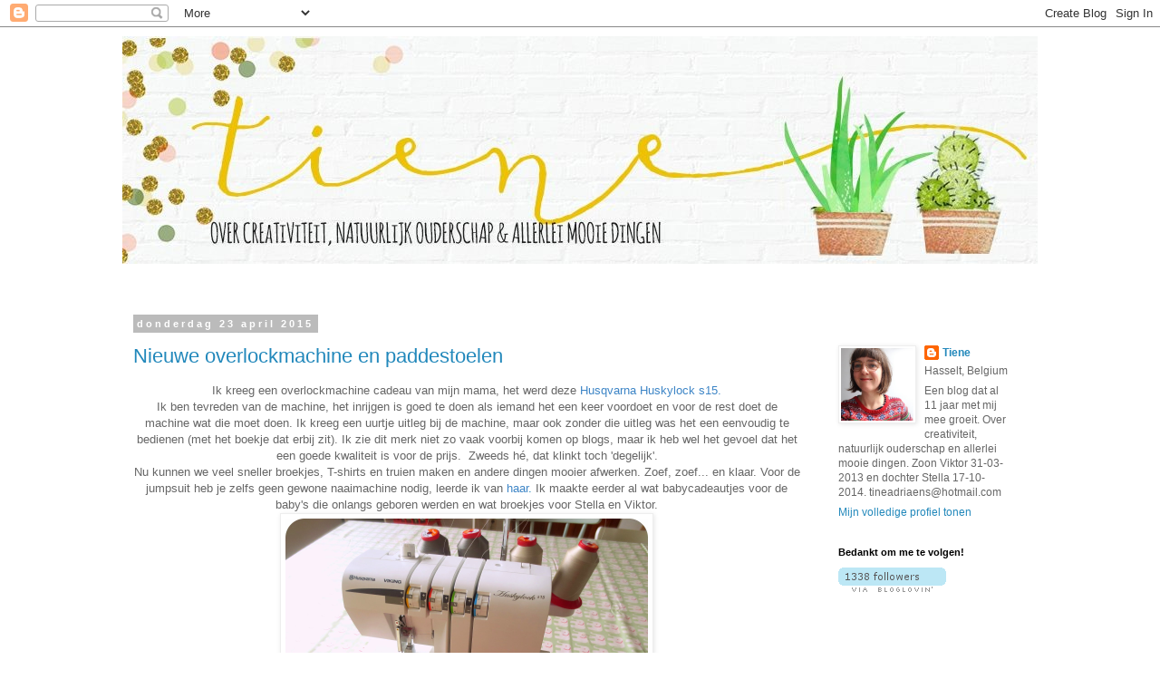

--- FILE ---
content_type: text/html; charset=UTF-8
request_url: https://tie-ne.blogspot.com/b/stats?style=BLACK_TRANSPARENT&timeRange=ALL_TIME&token=APq4FmArh0azX99pH3CQWmV4G2LXfdHj9YOojUTO32Kun4JfOU5vbGlhaeHexESDH__Y4vKhsV9uO8WbRG68e8gZ3Q0uv82cvg
body_size: -8
content:
{"total":1411885,"sparklineOptions":{"backgroundColor":{"fillOpacity":0.1,"fill":"#000000"},"series":[{"areaOpacity":0.3,"color":"#202020"}]},"sparklineData":[[0,33],[1,12],[2,11],[3,10],[4,13],[5,15],[6,14],[7,88],[8,57],[9,98],[10,21],[11,59],[12,45],[13,13],[14,11],[15,19],[16,20],[17,26],[18,24],[19,31],[20,39],[21,55],[22,44],[23,32],[24,17],[25,11],[26,13],[27,45],[28,10],[29,3]],"nextTickMs":1200000}